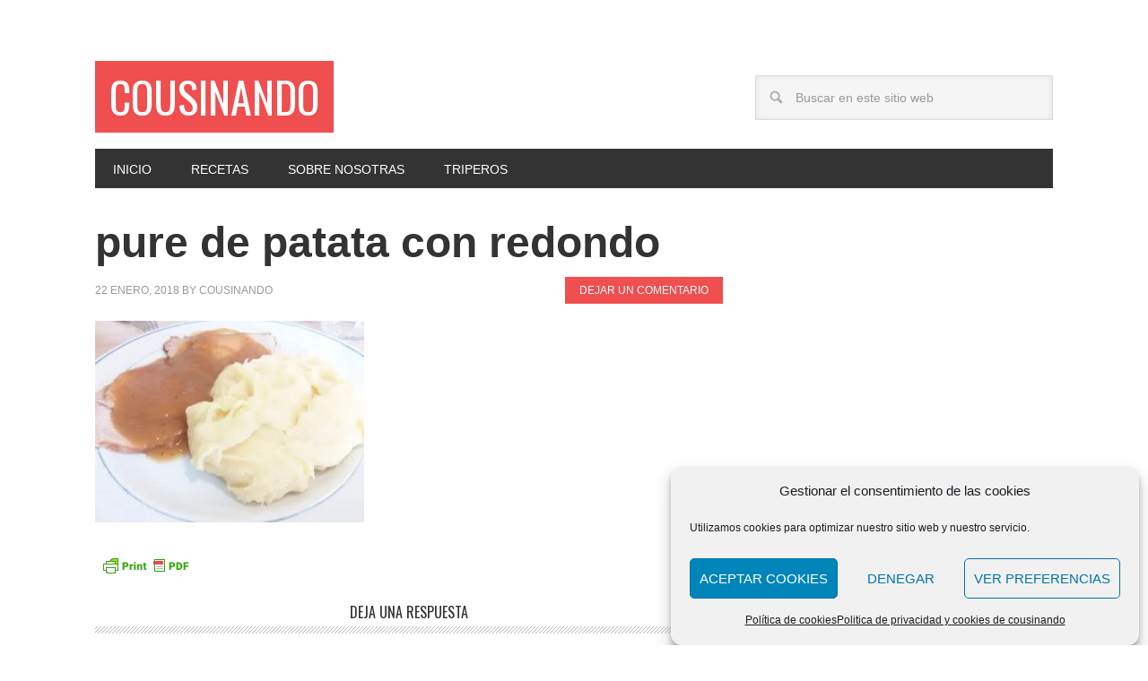

--- FILE ---
content_type: text/html; charset=UTF-8
request_url: https://www.cousinando.com/receta-del-pure-de-patatas-thermomix/pure-de-patata-con-redondo/
body_size: 15456
content:
<!DOCTYPE html>
<html lang="es">
<head >
<meta charset="UTF-8" />
<meta name="viewport" content="width=device-width, initial-scale=1" />
<meta name='robots' content='index, follow, max-image-preview:large, max-snippet:-1, max-video-preview:-1' />

	<!-- This site is optimized with the Yoast SEO plugin v26.8 - https://yoast.com/product/yoast-seo-wordpress/ -->
	<title>pure de patata con redondo | Cousinando</title>
	<link rel="canonical" href="https://www.cousinando.com/receta-del-pure-de-patatas-thermomix/pure-de-patata-con-redondo/" />
	<meta property="og:locale" content="es_ES" />
	<meta property="og:type" content="article" />
	<meta property="og:title" content="pure de patata con redondo | Cousinando" />
	<meta property="og:url" content="https://www.cousinando.com/receta-del-pure-de-patatas-thermomix/pure-de-patata-con-redondo/" />
	<meta property="og:site_name" content="Cousinando" />
	<meta property="article:publisher" content="https://www.facebook.com/Cousinando.es/" />
	<meta property="article:modified_time" content="2018-01-22T14:51:52+00:00" />
	<meta property="og:image" content="https://www.cousinando.com/receta-del-pure-de-patatas-thermomix/pure-de-patata-con-redondo" />
	<meta property="og:image:width" content="700" />
	<meta property="og:image:height" content="525" />
	<meta property="og:image:type" content="image/jpeg" />
	<meta name="twitter:card" content="summary_large_image" />
	<meta name="twitter:site" content="@cousin_ando" />
	<script type="application/ld+json" class="yoast-schema-graph">{"@context":"https://schema.org","@graph":[{"@type":"WebPage","@id":"https://www.cousinando.com/receta-del-pure-de-patatas-thermomix/pure-de-patata-con-redondo/","url":"https://www.cousinando.com/receta-del-pure-de-patatas-thermomix/pure-de-patata-con-redondo/","name":"pure de patata con redondo | Cousinando","isPartOf":{"@id":"https://www.cousinando.com/#website"},"primaryImageOfPage":{"@id":"https://www.cousinando.com/receta-del-pure-de-patatas-thermomix/pure-de-patata-con-redondo/#primaryimage"},"image":{"@id":"https://www.cousinando.com/receta-del-pure-de-patatas-thermomix/pure-de-patata-con-redondo/#primaryimage"},"thumbnailUrl":"https://www.cousinando.com/wp-content/uploads/2018/01/pure-de-patata-con-redondo.jpg","datePublished":"2018-01-22T14:51:27+00:00","dateModified":"2018-01-22T14:51:52+00:00","breadcrumb":{"@id":"https://www.cousinando.com/receta-del-pure-de-patatas-thermomix/pure-de-patata-con-redondo/#breadcrumb"},"inLanguage":"es","potentialAction":[{"@type":"ReadAction","target":["https://www.cousinando.com/receta-del-pure-de-patatas-thermomix/pure-de-patata-con-redondo/"]}]},{"@type":"ImageObject","inLanguage":"es","@id":"https://www.cousinando.com/receta-del-pure-de-patatas-thermomix/pure-de-patata-con-redondo/#primaryimage","url":"https://www.cousinando.com/wp-content/uploads/2018/01/pure-de-patata-con-redondo.jpg","contentUrl":"https://www.cousinando.com/wp-content/uploads/2018/01/pure-de-patata-con-redondo.jpg","width":700,"height":525,"caption":"pure de patatas con carne en salsa"},{"@type":"BreadcrumbList","@id":"https://www.cousinando.com/receta-del-pure-de-patatas-thermomix/pure-de-patata-con-redondo/#breadcrumb","itemListElement":[{"@type":"ListItem","position":1,"name":"Portada","item":"https://www.cousinando.com/"},{"@type":"ListItem","position":2,"name":"Receta del puré de patatas, opción común y opción thermomix","item":"https://www.cousinando.com/receta-del-pure-de-patatas-thermomix/"},{"@type":"ListItem","position":3,"name":"pure de patata con redondo"}]},{"@type":"WebSite","@id":"https://www.cousinando.com/#website","url":"https://www.cousinando.com/","name":"Cousinando","description":"Las mejores recetas de la familia","publisher":{"@id":"https://www.cousinando.com/#organization"},"potentialAction":[{"@type":"SearchAction","target":{"@type":"EntryPoint","urlTemplate":"https://www.cousinando.com/?s={search_term_string}"},"query-input":{"@type":"PropertyValueSpecification","valueRequired":true,"valueName":"search_term_string"}}],"inLanguage":"es"},{"@type":"Organization","@id":"https://www.cousinando.com/#organization","name":"Cousinando","url":"https://www.cousinando.com/","logo":{"@type":"ImageObject","inLanguage":"es","@id":"https://www.cousinando.com/#/schema/logo/image/","url":"https://www.cousinando.com/wp-content/uploads/2016/12/Cousinando_Logo.jpg","contentUrl":"https://www.cousinando.com/wp-content/uploads/2016/12/Cousinando_Logo.jpg","width":1224,"height":1224,"caption":"Cousinando"},"image":{"@id":"https://www.cousinando.com/#/schema/logo/image/"},"sameAs":["https://www.facebook.com/Cousinando.es/","https://x.com/cousin_ando","https://www.instagram.com/cousinando/"]}]}</script>
	<!-- / Yoast SEO plugin. -->


<link rel='dns-prefetch' href='//fonts.googleapis.com' />
<link rel="alternate" type="application/rss+xml" title="Cousinando &raquo; Feed" href="https://www.cousinando.com/feed/" />
<link rel="alternate" type="application/rss+xml" title="Cousinando &raquo; Feed de los comentarios" href="https://www.cousinando.com/comments/feed/" />
<link rel="alternate" type="application/rss+xml" title="Cousinando &raquo; Comentario pure de patata con redondo del feed" href="https://www.cousinando.com/receta-del-pure-de-patatas-thermomix/pure-de-patata-con-redondo/feed/" />
<link rel="alternate" title="oEmbed (JSON)" type="application/json+oembed" href="https://www.cousinando.com/wp-json/oembed/1.0/embed?url=https%3A%2F%2Fwww.cousinando.com%2Freceta-del-pure-de-patatas-thermomix%2Fpure-de-patata-con-redondo%2F" />
<link rel="alternate" title="oEmbed (XML)" type="text/xml+oembed" href="https://www.cousinando.com/wp-json/oembed/1.0/embed?url=https%3A%2F%2Fwww.cousinando.com%2Freceta-del-pure-de-patatas-thermomix%2Fpure-de-patata-con-redondo%2F&#038;format=xml" />
<style id='wp-img-auto-sizes-contain-inline-css' type='text/css'>
img:is([sizes=auto i],[sizes^="auto," i]){contain-intrinsic-size:3000px 1500px}
/*# sourceURL=wp-img-auto-sizes-contain-inline-css */
</style>
<link rel='stylesheet' id='metro-pro-theme-css' href='https://www.cousinando.com/wp-content/themes/metro-pro/style.css?ver=2.0.0' type='text/css' media='all' />
<style id='wp-emoji-styles-inline-css' type='text/css'>

	img.wp-smiley, img.emoji {
		display: inline !important;
		border: none !important;
		box-shadow: none !important;
		height: 1em !important;
		width: 1em !important;
		margin: 0 0.07em !important;
		vertical-align: -0.1em !important;
		background: none !important;
		padding: 0 !important;
	}
/*# sourceURL=wp-emoji-styles-inline-css */
</style>
<link rel='stylesheet' id='wp-block-library-css' href='https://www.cousinando.com/wp-includes/css/dist/block-library/style.min.css?ver=6.9' type='text/css' media='all' />
<style id='classic-theme-styles-inline-css' type='text/css'>
/*! This file is auto-generated */
.wp-block-button__link{color:#fff;background-color:#32373c;border-radius:9999px;box-shadow:none;text-decoration:none;padding:calc(.667em + 2px) calc(1.333em + 2px);font-size:1.125em}.wp-block-file__button{background:#32373c;color:#fff;text-decoration:none}
/*# sourceURL=/wp-includes/css/classic-themes.min.css */
</style>
<style id='global-styles-inline-css' type='text/css'>
:root{--wp--preset--aspect-ratio--square: 1;--wp--preset--aspect-ratio--4-3: 4/3;--wp--preset--aspect-ratio--3-4: 3/4;--wp--preset--aspect-ratio--3-2: 3/2;--wp--preset--aspect-ratio--2-3: 2/3;--wp--preset--aspect-ratio--16-9: 16/9;--wp--preset--aspect-ratio--9-16: 9/16;--wp--preset--color--black: #000000;--wp--preset--color--cyan-bluish-gray: #abb8c3;--wp--preset--color--white: #ffffff;--wp--preset--color--pale-pink: #f78da7;--wp--preset--color--vivid-red: #cf2e2e;--wp--preset--color--luminous-vivid-orange: #ff6900;--wp--preset--color--luminous-vivid-amber: #fcb900;--wp--preset--color--light-green-cyan: #7bdcb5;--wp--preset--color--vivid-green-cyan: #00d084;--wp--preset--color--pale-cyan-blue: #8ed1fc;--wp--preset--color--vivid-cyan-blue: #0693e3;--wp--preset--color--vivid-purple: #9b51e0;--wp--preset--gradient--vivid-cyan-blue-to-vivid-purple: linear-gradient(135deg,rgb(6,147,227) 0%,rgb(155,81,224) 100%);--wp--preset--gradient--light-green-cyan-to-vivid-green-cyan: linear-gradient(135deg,rgb(122,220,180) 0%,rgb(0,208,130) 100%);--wp--preset--gradient--luminous-vivid-amber-to-luminous-vivid-orange: linear-gradient(135deg,rgb(252,185,0) 0%,rgb(255,105,0) 100%);--wp--preset--gradient--luminous-vivid-orange-to-vivid-red: linear-gradient(135deg,rgb(255,105,0) 0%,rgb(207,46,46) 100%);--wp--preset--gradient--very-light-gray-to-cyan-bluish-gray: linear-gradient(135deg,rgb(238,238,238) 0%,rgb(169,184,195) 100%);--wp--preset--gradient--cool-to-warm-spectrum: linear-gradient(135deg,rgb(74,234,220) 0%,rgb(151,120,209) 20%,rgb(207,42,186) 40%,rgb(238,44,130) 60%,rgb(251,105,98) 80%,rgb(254,248,76) 100%);--wp--preset--gradient--blush-light-purple: linear-gradient(135deg,rgb(255,206,236) 0%,rgb(152,150,240) 100%);--wp--preset--gradient--blush-bordeaux: linear-gradient(135deg,rgb(254,205,165) 0%,rgb(254,45,45) 50%,rgb(107,0,62) 100%);--wp--preset--gradient--luminous-dusk: linear-gradient(135deg,rgb(255,203,112) 0%,rgb(199,81,192) 50%,rgb(65,88,208) 100%);--wp--preset--gradient--pale-ocean: linear-gradient(135deg,rgb(255,245,203) 0%,rgb(182,227,212) 50%,rgb(51,167,181) 100%);--wp--preset--gradient--electric-grass: linear-gradient(135deg,rgb(202,248,128) 0%,rgb(113,206,126) 100%);--wp--preset--gradient--midnight: linear-gradient(135deg,rgb(2,3,129) 0%,rgb(40,116,252) 100%);--wp--preset--font-size--small: 13px;--wp--preset--font-size--medium: 20px;--wp--preset--font-size--large: 36px;--wp--preset--font-size--x-large: 42px;--wp--preset--spacing--20: 0.44rem;--wp--preset--spacing--30: 0.67rem;--wp--preset--spacing--40: 1rem;--wp--preset--spacing--50: 1.5rem;--wp--preset--spacing--60: 2.25rem;--wp--preset--spacing--70: 3.38rem;--wp--preset--spacing--80: 5.06rem;--wp--preset--shadow--natural: 6px 6px 9px rgba(0, 0, 0, 0.2);--wp--preset--shadow--deep: 12px 12px 50px rgba(0, 0, 0, 0.4);--wp--preset--shadow--sharp: 6px 6px 0px rgba(0, 0, 0, 0.2);--wp--preset--shadow--outlined: 6px 6px 0px -3px rgb(255, 255, 255), 6px 6px rgb(0, 0, 0);--wp--preset--shadow--crisp: 6px 6px 0px rgb(0, 0, 0);}:where(.is-layout-flex){gap: 0.5em;}:where(.is-layout-grid){gap: 0.5em;}body .is-layout-flex{display: flex;}.is-layout-flex{flex-wrap: wrap;align-items: center;}.is-layout-flex > :is(*, div){margin: 0;}body .is-layout-grid{display: grid;}.is-layout-grid > :is(*, div){margin: 0;}:where(.wp-block-columns.is-layout-flex){gap: 2em;}:where(.wp-block-columns.is-layout-grid){gap: 2em;}:where(.wp-block-post-template.is-layout-flex){gap: 1.25em;}:where(.wp-block-post-template.is-layout-grid){gap: 1.25em;}.has-black-color{color: var(--wp--preset--color--black) !important;}.has-cyan-bluish-gray-color{color: var(--wp--preset--color--cyan-bluish-gray) !important;}.has-white-color{color: var(--wp--preset--color--white) !important;}.has-pale-pink-color{color: var(--wp--preset--color--pale-pink) !important;}.has-vivid-red-color{color: var(--wp--preset--color--vivid-red) !important;}.has-luminous-vivid-orange-color{color: var(--wp--preset--color--luminous-vivid-orange) !important;}.has-luminous-vivid-amber-color{color: var(--wp--preset--color--luminous-vivid-amber) !important;}.has-light-green-cyan-color{color: var(--wp--preset--color--light-green-cyan) !important;}.has-vivid-green-cyan-color{color: var(--wp--preset--color--vivid-green-cyan) !important;}.has-pale-cyan-blue-color{color: var(--wp--preset--color--pale-cyan-blue) !important;}.has-vivid-cyan-blue-color{color: var(--wp--preset--color--vivid-cyan-blue) !important;}.has-vivid-purple-color{color: var(--wp--preset--color--vivid-purple) !important;}.has-black-background-color{background-color: var(--wp--preset--color--black) !important;}.has-cyan-bluish-gray-background-color{background-color: var(--wp--preset--color--cyan-bluish-gray) !important;}.has-white-background-color{background-color: var(--wp--preset--color--white) !important;}.has-pale-pink-background-color{background-color: var(--wp--preset--color--pale-pink) !important;}.has-vivid-red-background-color{background-color: var(--wp--preset--color--vivid-red) !important;}.has-luminous-vivid-orange-background-color{background-color: var(--wp--preset--color--luminous-vivid-orange) !important;}.has-luminous-vivid-amber-background-color{background-color: var(--wp--preset--color--luminous-vivid-amber) !important;}.has-light-green-cyan-background-color{background-color: var(--wp--preset--color--light-green-cyan) !important;}.has-vivid-green-cyan-background-color{background-color: var(--wp--preset--color--vivid-green-cyan) !important;}.has-pale-cyan-blue-background-color{background-color: var(--wp--preset--color--pale-cyan-blue) !important;}.has-vivid-cyan-blue-background-color{background-color: var(--wp--preset--color--vivid-cyan-blue) !important;}.has-vivid-purple-background-color{background-color: var(--wp--preset--color--vivid-purple) !important;}.has-black-border-color{border-color: var(--wp--preset--color--black) !important;}.has-cyan-bluish-gray-border-color{border-color: var(--wp--preset--color--cyan-bluish-gray) !important;}.has-white-border-color{border-color: var(--wp--preset--color--white) !important;}.has-pale-pink-border-color{border-color: var(--wp--preset--color--pale-pink) !important;}.has-vivid-red-border-color{border-color: var(--wp--preset--color--vivid-red) !important;}.has-luminous-vivid-orange-border-color{border-color: var(--wp--preset--color--luminous-vivid-orange) !important;}.has-luminous-vivid-amber-border-color{border-color: var(--wp--preset--color--luminous-vivid-amber) !important;}.has-light-green-cyan-border-color{border-color: var(--wp--preset--color--light-green-cyan) !important;}.has-vivid-green-cyan-border-color{border-color: var(--wp--preset--color--vivid-green-cyan) !important;}.has-pale-cyan-blue-border-color{border-color: var(--wp--preset--color--pale-cyan-blue) !important;}.has-vivid-cyan-blue-border-color{border-color: var(--wp--preset--color--vivid-cyan-blue) !important;}.has-vivid-purple-border-color{border-color: var(--wp--preset--color--vivid-purple) !important;}.has-vivid-cyan-blue-to-vivid-purple-gradient-background{background: var(--wp--preset--gradient--vivid-cyan-blue-to-vivid-purple) !important;}.has-light-green-cyan-to-vivid-green-cyan-gradient-background{background: var(--wp--preset--gradient--light-green-cyan-to-vivid-green-cyan) !important;}.has-luminous-vivid-amber-to-luminous-vivid-orange-gradient-background{background: var(--wp--preset--gradient--luminous-vivid-amber-to-luminous-vivid-orange) !important;}.has-luminous-vivid-orange-to-vivid-red-gradient-background{background: var(--wp--preset--gradient--luminous-vivid-orange-to-vivid-red) !important;}.has-very-light-gray-to-cyan-bluish-gray-gradient-background{background: var(--wp--preset--gradient--very-light-gray-to-cyan-bluish-gray) !important;}.has-cool-to-warm-spectrum-gradient-background{background: var(--wp--preset--gradient--cool-to-warm-spectrum) !important;}.has-blush-light-purple-gradient-background{background: var(--wp--preset--gradient--blush-light-purple) !important;}.has-blush-bordeaux-gradient-background{background: var(--wp--preset--gradient--blush-bordeaux) !important;}.has-luminous-dusk-gradient-background{background: var(--wp--preset--gradient--luminous-dusk) !important;}.has-pale-ocean-gradient-background{background: var(--wp--preset--gradient--pale-ocean) !important;}.has-electric-grass-gradient-background{background: var(--wp--preset--gradient--electric-grass) !important;}.has-midnight-gradient-background{background: var(--wp--preset--gradient--midnight) !important;}.has-small-font-size{font-size: var(--wp--preset--font-size--small) !important;}.has-medium-font-size{font-size: var(--wp--preset--font-size--medium) !important;}.has-large-font-size{font-size: var(--wp--preset--font-size--large) !important;}.has-x-large-font-size{font-size: var(--wp--preset--font-size--x-large) !important;}
:where(.wp-block-post-template.is-layout-flex){gap: 1.25em;}:where(.wp-block-post-template.is-layout-grid){gap: 1.25em;}
:where(.wp-block-term-template.is-layout-flex){gap: 1.25em;}:where(.wp-block-term-template.is-layout-grid){gap: 1.25em;}
:where(.wp-block-columns.is-layout-flex){gap: 2em;}:where(.wp-block-columns.is-layout-grid){gap: 2em;}
:root :where(.wp-block-pullquote){font-size: 1.5em;line-height: 1.6;}
/*# sourceURL=global-styles-inline-css */
</style>
<link rel='stylesheet' id='digg-digg-css' href='https://www.cousinando.com/wp-content/plugins/digg-digg/css/diggdigg-style.css?ver=5.3.6' type='text/css' media='screen' />
<link rel='stylesheet' id='SFSImainCss-css' href='https://www.cousinando.com/wp-content/plugins/ultimate-social-media-icons/css/sfsi-style.css?ver=2.9.6' type='text/css' media='all' />
<link rel='stylesheet' id='cmplz-general-css' href='https://www.cousinando.com/wp-content/plugins/complianz-gdpr/assets/css/cookieblocker.min.css?ver=1769003444' type='text/css' media='all' />
<link rel='stylesheet' id='google-font-css' href='//fonts.googleapis.com/css?family=Oswald%3A400&#038;ver=2.0.0' type='text/css' media='all' />
<script type="text/javascript" src="https://www.cousinando.com/wp-includes/js/jquery/jquery.min.js?ver=3.7.1" id="jquery-core-js"></script>
<script type="text/javascript" src="https://www.cousinando.com/wp-includes/js/jquery/jquery-migrate.min.js?ver=3.4.1" id="jquery-migrate-js"></script>
<link rel="https://api.w.org/" href="https://www.cousinando.com/wp-json/" /><link rel="alternate" title="JSON" type="application/json" href="https://www.cousinando.com/wp-json/wp/v2/media/970" /><link rel="EditURI" type="application/rsd+xml" title="RSD" href="https://www.cousinando.com/xmlrpc.php?rsd" />
<meta name="generator" content="WordPress 6.9" />
<link rel='shortlink' href='https://www.cousinando.com/?p=970' />
        <style type="text/css" id="pf-main-css">
            
				@media screen {
					.printfriendly {
						z-index: 1000; position: relative
					}
					.printfriendly a, .printfriendly a:link, .printfriendly a:visited, .printfriendly a:hover, .printfriendly a:active {
						font-weight: 600;
						cursor: pointer;
						text-decoration: none;
						border: none;
						-webkit-box-shadow: none;
						-moz-box-shadow: none;
						box-shadow: none;
						outline:none;
						font-size: 14px !important;
						color: #001d9e !important;
					}
					.printfriendly.pf-alignleft {
						float: left;
					}
					.printfriendly.pf-alignright {
						float: right;
					}
					.printfriendly.pf-aligncenter {
						justify-content: center;
						display: flex; align-items: center;
					}
				}

				.pf-button-img {
					border: none;
					-webkit-box-shadow: none;
					-moz-box-shadow: none;
					box-shadow: none;
					padding: 0;
					margin: 0;
					display: inline;
					vertical-align: middle;
				}

				img.pf-button-img + .pf-button-text {
					margin-left: 6px;
				}

				@media print {
					.printfriendly {
						display: none;
					}
				}
				        </style>

            
        <style type="text/css" id="pf-excerpt-styles">
          .pf-button.pf-button-excerpt {
              display: none;
           }
        </style>

            <meta name="follow.[base64]" content="cnY7k16LgEDKH3YHXGYS"/>			<style>.cmplz-hidden {
					display: none !important;
				}</style><link rel="pingback" href="https://www.cousinando.com/xmlrpc.php" />
<script async src="https://pagead2.googlesyndication.com/pagead/js/adsbygoogle.js?client=ca-pub-5218024010496246"
     crossorigin="anonymous"></script><meta name="generator" content="Elementor 3.34.4; features: additional_custom_breakpoints; settings: css_print_method-external, google_font-enabled, font_display-auto">
			<style>
				.e-con.e-parent:nth-of-type(n+4):not(.e-lazyloaded):not(.e-no-lazyload),
				.e-con.e-parent:nth-of-type(n+4):not(.e-lazyloaded):not(.e-no-lazyload) * {
					background-image: none !important;
				}
				@media screen and (max-height: 1024px) {
					.e-con.e-parent:nth-of-type(n+3):not(.e-lazyloaded):not(.e-no-lazyload),
					.e-con.e-parent:nth-of-type(n+3):not(.e-lazyloaded):not(.e-no-lazyload) * {
						background-image: none !important;
					}
				}
				@media screen and (max-height: 640px) {
					.e-con.e-parent:nth-of-type(n+2):not(.e-lazyloaded):not(.e-no-lazyload),
					.e-con.e-parent:nth-of-type(n+2):not(.e-lazyloaded):not(.e-no-lazyload) * {
						background-image: none !important;
					}
				}
			</style>
			<link rel="icon" href="https://www.cousinando.com/wp-content/uploads/2017/11/cropped-CousinandoLogopestaña-32x32.jpg" sizes="32x32" />
<link rel="icon" href="https://www.cousinando.com/wp-content/uploads/2017/11/cropped-CousinandoLogopestaña-192x192.jpg" sizes="192x192" />
<link rel="apple-touch-icon" href="https://www.cousinando.com/wp-content/uploads/2017/11/cropped-CousinandoLogopestaña-180x180.jpg" />
<meta name="msapplication-TileImage" content="https://www.cousinando.com/wp-content/uploads/2017/11/cropped-CousinandoLogopestaña-270x270.jpg" />
</head>
<body data-cmplz=1 class="attachment wp-singular attachment-template-default single single-attachment postid-970 attachmentid-970 attachment-jpeg wp-theme-genesis wp-child-theme-metro-pro sfsi_actvite_theme_flat content-sidebar genesis-breadcrumbs-hidden genesis-footer-widgets-hidden metro-pro-red elementor-default elementor-kit-3884"><div class="site-container"><header class="site-header"><div class="wrap"><div class="title-area"><p class="site-title"><a href="https://www.cousinando.com/">Cousinando</a></p></div><div class="widget-area header-widget-area"><section id="search-6" class="widget widget_search"><div class="widget-wrap"><form class="search-form" method="get" action="https://www.cousinando.com/" role="search"><input class="search-form-input" type="search" name="s" id="searchform-1" placeholder="Buscar en este sitio web"><input class="search-form-submit" type="submit" value="Buscar"><meta content="https://www.cousinando.com/?s={s}"></form></div></section>
</div></div></header><nav class="nav-primary" aria-label="Principal"><div class="wrap"><ul id="menu-menu-principal" class="menu genesis-nav-menu menu-primary"><li id="menu-item-8" class="menu-item menu-item-type-custom menu-item-object-custom menu-item-home menu-item-8"><a href="http://www.cousinando.com/"><span >Inicio</span></a></li>
<li id="menu-item-1341" class="menu-item menu-item-type-custom menu-item-object-custom menu-item-has-children menu-item-1341"><a href="https://www.cousinando.com/recetas/"><span >RECETAS</span></a>
<ul class="sub-menu">
	<li id="menu-item-864" class="menu-item menu-item-type-taxonomy menu-item-object-category menu-item-864"><a href="https://www.cousinando.com/category/aperitivos-y-tapas/"><span >Aperitivos y tapas</span></a></li>
	<li id="menu-item-867" class="menu-item menu-item-type-taxonomy menu-item-object-category menu-item-867"><a href="https://www.cousinando.com/category/arroces-y-pastas/"><span >Arroces y pastas</span></a></li>
	<li id="menu-item-1190" class="menu-item menu-item-type-taxonomy menu-item-object-category menu-item-1190"><a href="https://www.cousinando.com/category/bebidas-cocktails/"><span >Bebidas y Cocktails</span></a></li>
	<li id="menu-item-869" class="menu-item menu-item-type-taxonomy menu-item-object-category menu-item-869"><a href="https://www.cousinando.com/category/carnes-y-aves/"><span >Carnes y Aves</span></a></li>
	<li id="menu-item-1069" class="menu-item menu-item-type-taxonomy menu-item-object-category menu-item-1069"><a href="https://www.cousinando.com/category/con-cuchara/"><span >Con cuchara</span></a></li>
	<li id="menu-item-870" class="menu-item menu-item-type-taxonomy menu-item-object-category menu-item-870"><a href="https://www.cousinando.com/category/cremas-y-sopas/"><span >Cremas y sopas</span></a></li>
	<li id="menu-item-2468" class="menu-item menu-item-type-taxonomy menu-item-object-category menu-item-2468"><a href="https://www.cousinando.com/category/desayunos/"><span >Desayunos</span></a></li>
	<li id="menu-item-863" class="menu-item menu-item-type-taxonomy menu-item-object-category menu-item-863"><a href="https://www.cousinando.com/category/dulces-y-postres/"><span >Dulces y postres</span></a></li>
	<li id="menu-item-868" class="menu-item menu-item-type-taxonomy menu-item-object-category menu-item-868"><a href="https://www.cousinando.com/category/ensaladas/"><span >Ensaladas</span></a></li>
	<li id="menu-item-1831" class="menu-item menu-item-type-taxonomy menu-item-object-category menu-item-1831"><a href="https://www.cousinando.com/category/guarnicion/"><span >Guarnición</span></a></li>
	<li id="menu-item-871" class="menu-item menu-item-type-taxonomy menu-item-object-category menu-item-871"><a href="https://www.cousinando.com/category/masas-y-pan/"><span >Masas y pan</span></a></li>
	<li id="menu-item-865" class="menu-item menu-item-type-taxonomy menu-item-object-category menu-item-865"><a href="https://www.cousinando.com/category/pescados-y-mariscos/"><span >Pescados y Mariscos</span></a></li>
	<li id="menu-item-1832" class="menu-item menu-item-type-taxonomy menu-item-object-category menu-item-1832"><a href="https://www.cousinando.com/category/salsas/"><span >Salsas</span></a></li>
	<li id="menu-item-872" class="menu-item menu-item-type-taxonomy menu-item-object-category menu-item-872"><a href="https://www.cousinando.com/category/va-de-huevos/"><span >Va de huevos</span></a></li>
	<li id="menu-item-866" class="menu-item menu-item-type-taxonomy menu-item-object-category menu-item-866"><a href="https://www.cousinando.com/category/recetas/verduras/"><span >Verduras y hortalizas</span></a></li>
</ul>
</li>
<li id="menu-item-126" class="menu-item menu-item-type-post_type menu-item-object-page menu-item-126"><a href="https://www.cousinando.com/sobre-nosotras/"><span >Sobre nosotras</span></a></li>
<li id="menu-item-2679" class="menu-item menu-item-type-post_type menu-item-object-page menu-item-has-children menu-item-2679"><a href="https://www.cousinando.com/triperos/"><span >Triperos</span></a>
<ul class="sub-menu">
	<li id="menu-item-6584" class="menu-item menu-item-type-taxonomy menu-item-object-post_tag menu-item-has-children menu-item-6584"><a href="https://www.cousinando.com/tag/barcelona/"><span >Barcelona</span></a>
	<ul class="sub-menu">
		<li id="menu-item-6585" class="menu-item menu-item-type-custom menu-item-object-custom menu-item-6585"><a href="https://www.cousinando.com/triperos/filete-ruso/"><span >Filete Ruso</span></a></li>
	</ul>
</li>
	<li id="menu-item-2681" class="menu-item menu-item-type-taxonomy menu-item-object-post_tag menu-item-has-children menu-item-2681"><a href="https://www.cousinando.com/tag/calafell/"><span >Calafell</span></a>
	<ul class="sub-menu">
		<li id="menu-item-2881" class="menu-item menu-item-type-custom menu-item-object-custom menu-item-2881"><a href="https://www.cousinando.com/triperos/ristorante-marino-en-calafell-playa/"><span >MARINO</span></a></li>
		<li id="menu-item-2882" class="menu-item menu-item-type-custom menu-item-object-custom menu-item-2882"><a href="https://www.cousinando.com/triperos/el-romesco-en-calafell-playa/"><span >Romesco</span></a></li>
	</ul>
</li>
	<li id="menu-item-2682" class="menu-item menu-item-type-taxonomy menu-item-object-post_tag menu-item-has-children menu-item-2682"><a href="https://www.cousinando.com/tag/madrid/"><span >Madrid</span></a>
	<ul class="sub-menu">
		<li id="menu-item-6849" class="menu-item menu-item-type-post_type menu-item-object-page menu-item-6849"><a href="https://www.cousinando.com/triperos/bodega-la-ardosa/"><span >Bodega La Ardosa</span></a></li>
		<li id="menu-item-5604" class="menu-item menu-item-type-post_type menu-item-object-page menu-item-5604"><a href="https://www.cousinando.com/triperos/carlos-tartiere-restaurante-asturiano-en-madrid/"><span >Carlos Tartiere</span></a></li>
		<li id="menu-item-2883" class="menu-item menu-item-type-custom menu-item-object-custom menu-item-2883"><a href="https://www.cousinando.com/triperos/don-giovanni/"><span >Don Giovanni</span></a></li>
		<li id="menu-item-5545" class="menu-item menu-item-type-custom menu-item-object-custom menu-item-5545"><a href="https://www.cousinando.com/triperos/el-rincon-de-jaen-ii/"><span >El Rincón de Jaén</span></a></li>
		<li id="menu-item-5546" class="menu-item menu-item-type-custom menu-item-object-custom menu-item-5546"><a href="https://www.cousinando.com/triperos/jurucha-una-autentica-taberna-madrilena/"><span >Jurucha</span></a></li>
	</ul>
</li>
	<li id="menu-item-2877" class="menu-item menu-item-type-taxonomy menu-item-object-post_tag menu-item-has-children menu-item-2877"><a href="https://www.cousinando.com/tag/malaga/"><span >Málaga</span></a>
	<ul class="sub-menu">
		<li id="menu-item-3186" class="menu-item menu-item-type-custom menu-item-object-custom menu-item-3186"><a href="https://www.cousinando.com/triperos/bodega-bar-el-pimpi/"><span >El Pimpi</span></a></li>
		<li id="menu-item-2884" class="menu-item menu-item-type-custom menu-item-object-custom menu-item-2884"><a href="https://www.cousinando.com/triperos/restaurante-miguelito-el-carinoso/"><span >Miguelito el cariñoso</span></a></li>
		<li id="menu-item-2885" class="menu-item menu-item-type-custom menu-item-object-custom menu-item-2885"><a href="https://www.cousinando.com/triperos/el-merendero-de-antonio-martin/"><span >Merendero de Antonio Martín</span></a></li>
	</ul>
</li>
	<li id="menu-item-2683" class="menu-item menu-item-type-taxonomy menu-item-object-post_tag menu-item-has-children menu-item-2683"><a href="https://www.cousinando.com/tag/vigo/"><span >Vigo</span></a>
	<ul class="sub-menu">
		<li id="menu-item-2886" class="menu-item menu-item-type-custom menu-item-object-custom menu-item-2886"><a href="https://www.cousinando.com/triperos/restaurante-as-cangas/"><span >As Cangas</span></a></li>
	</ul>
</li>
</ul>
</li>
</ul></div></nav><div class="site-inner"><div class="content-sidebar-wrap"><main class="content"><article class="post-970 attachment type-attachment status-inherit entry" aria-label="pure de patata con redondo"><header class="entry-header"><h1 class="entry-title">pure de patata con redondo</h1>
<p class="entry-meta"><time class="entry-time">22 enero, 2018</time> by <span class="entry-author"><a href="https://www.cousinando.com/author/cousinando/" class="entry-author-link" rel="author"><span class="entry-author-name">Cousinando</span></a></span> <span class="entry-comments-link"><a href="https://www.cousinando.com/receta-del-pure-de-patatas-thermomix/pure-de-patata-con-redondo/#respond">Dejar un comentario</a></span> </p></header><div class="entry-content"><div class="pf-content"><p class="attachment"><a href='https://www.cousinando.com/wp-content/uploads/2018/01/pure-de-patata-con-redondo.jpg'><img fetchpriority="high" decoding="async" width="300" height="225" src="https://www.cousinando.com/wp-content/uploads/2018/01/pure-de-patata-con-redondo-300x225.jpg" class="attachment-medium size-medium" alt="pure de patatas con carne en salsa" srcset="https://www.cousinando.com/wp-content/uploads/2018/01/pure-de-patata-con-redondo-300x225.jpg 300w, https://www.cousinando.com/wp-content/uploads/2018/01/pure-de-patata-con-redondo.jpg 700w" sizes="(max-width: 300px) 100vw, 300px" /></a></p>
<div class="printfriendly pf-button pf-button-content pf-alignleft">
                    <a href="#" rel="nofollow" onclick="window.print(); return false;" title="Printer Friendly, PDF & Email">
                    <img decoding="async" class="pf-button-img" src="https://cdn.printfriendly.com/buttons/printfriendly-pdf-button-nobg.png" alt="Print Friendly, PDF & Email" style="width: 112px;height: 24px;"  />
                    </a>
                </div></div></div><footer class="entry-footer"></footer></article>	<div id="respond" class="comment-respond">
		<h3 id="reply-title" class="comment-reply-title">Deja una respuesta <small><a rel="nofollow" id="cancel-comment-reply-link" href="/receta-del-pure-de-patatas-thermomix/pure-de-patata-con-redondo/#respond" style="display:none;">Cancelar la respuesta</a></small></h3><form action="https://www.cousinando.com/wp-comments-post.php" method="post" id="commentform" class="comment-form"><p class="comment-notes"><span id="email-notes">Tu dirección de correo electrónico no será publicada.</span> <span class="required-field-message">Los campos obligatorios están marcados con <span class="required">*</span></span></p><p class="comment-form-comment"><label for="comment">Comentario <span class="required">*</span></label> <textarea id="comment" name="comment" cols="45" rows="8" maxlength="65525" required></textarea></p><p class="comment-form-author"><label for="author">Nombre <span class="required">*</span></label> <input id="author" name="author" type="text" value="" size="30" maxlength="245" autocomplete="name" required /></p>
<p class="comment-form-email"><label for="email">Correo electrónico <span class="required">*</span></label> <input id="email" name="email" type="email" value="" size="30" maxlength="100" aria-describedby="email-notes" autocomplete="email" required /></p>
<p class="comment-form-url"><label for="url">Web</label> <input id="url" name="url" type="url" value="" size="30" maxlength="200" autocomplete="url" /></p>
<p class="form-submit"><input name="submit" type="submit" id="submit" class="submit" value="Publicar el comentario" /> <input type='hidden' name='comment_post_ID' value='970' id='comment_post_ID' />
<input type='hidden' name='comment_parent' id='comment_parent' value='0' />
</p><p style="display: none;"><input type="hidden" id="akismet_comment_nonce" name="akismet_comment_nonce" value="c9fc72a36e" /></p><p style="display: none !important;" class="akismet-fields-container" data-prefix="ak_"><label>&#916;<textarea name="ak_hp_textarea" cols="45" rows="8" maxlength="100"></textarea></label><input type="hidden" id="ak_js_1" name="ak_js" value="126"/><script>document.getElementById( "ak_js_1" ).setAttribute( "value", ( new Date() ).getTime() );</script></p></form>	</div><!-- #respond -->
	</main><aside class="sidebar sidebar-primary widget-area" role="complementary" aria-label="Barra lateral primaria"><section id="custom_html-7" class="widget_text widget widget_custom_html"><div class="widget_text widget-wrap"><div class="textwidget custom-html-widget"><script async src="//pagead2.googlesyndication.com/pagead/js/adsbygoogle.js"></script>
<!-- Estreno caliu -->
<ins class="adsbygoogle"
     style="display:block"
     data-ad-client="ca-pub-5218024010496246"
     data-ad-slot="9522630095"
     data-ad-format="auto"
     data-full-width-responsive="true"></ins>
<script>
(adsbygoogle = window.adsbygoogle || []).push({});
</script></div></div></section>
<section id="media_image-3" class="widget widget_media_image"><div class="widget-wrap"><a href="https://www.cousinando.com"><img width="300" height="80" src="https://www.cousinando.com/wp-content/uploads/Cousinando_Logo-300x80.jpg" class="image wp-image-1590  attachment-full size-full" alt="Logotipo de cousinando" style="max-width: 100%; height: auto;" title="Logo Cousinando" decoding="async" /></a></div></section>
<section id="media_image-4" class="widget widget_media_image"><div class="widget-wrap"><a href="https://i.mtr.cool/AOMNXT"><img width="300" height="250" src="https://www.cousinando.com/wp-content/uploads/300x250-azul.jpg" class="image wp-image-6707  attachment-full size-full" alt="Tu navaja suiza del social media" style="max-width: 100%; height: auto;" decoding="async" /></a></div></section>
<section id="custom_html-9" class="widget_text widget widget_custom_html"><div class="widget_text widget-wrap"><div class="textwidget custom-html-widget"><script async src="//pagead2.googlesyndication.com/pagead/js/adsbygoogle.js"></script>
<!-- Estreno caliu -->
<ins class="adsbygoogle"
     style="display:block"
     data-ad-client="ca-pub-5218024010496246"
     data-ad-slot="9522630095"
     data-ad-format="auto"
     data-full-width-responsive="true"></ins>
<script>
(adsbygoogle = window.adsbygoogle || []).push({});
</script></div></div></section>

		<section id="recent-posts-4" class="widget widget_recent_entries"><div class="widget-wrap">
		<h4 class="widget-title widgettitle">Entradas recientes</h4>

		<ul>
											<li>
					<a href="https://www.cousinando.com/acelgas-rehogadas-receta-saludable-tradicional/">Acelgas rehogadas una receta saludable y tradicional</a>
									</li>
											<li>
					<a href="https://www.cousinando.com/turron-de-praline-al-cafe-con-thermomix/">Turrón de praliné al café con Thermomix</a>
									</li>
											<li>
					<a href="https://www.cousinando.com/foie-micuit-casero-una-receta-de-lujo/">Foie micuit casero, una receta de lujo</a>
									</li>
											<li>
					<a href="https://www.cousinando.com/bacalao-con-patatas-y-cebolla-en-freidora-de-aire/">Bacalao con patatas y cebolla en freidora de aire</a>
									</li>
											<li>
					<a href="https://www.cousinando.com/verduras-de-temporada-al-horno/">Verduras de temporada al horno</a>
									</li>
					</ul>

		</div></section>
<section id="custom_html-8" class="widget_text widget widget_custom_html"><div class="widget_text widget-wrap"><div class="textwidget custom-html-widget"><script async src="//pagead2.googlesyndication.com/pagead/js/adsbygoogle.js"></script>
<!-- Estreno caliu -->
<ins class="adsbygoogle"
     style="display:block"
     data-ad-client="ca-pub-5218024010496246"
     data-ad-slot="9522630095"
     data-ad-format="auto"
     data-full-width-responsive="true"></ins>
<script>
(adsbygoogle = window.adsbygoogle || []).push({});
</script></div></div></section>
<section id="featured-post-2" class="widget featured-content featuredpost"><div class="widget-wrap"><h4 class="widget-title widgettitle">Publicaciones destacadas</h4>
<article class="post-215 post type-post status-publish format-standard has-post-thumbnail category-pescados-y-mariscos entry" aria-label="Calamares en su tinta"><a href="https://www.cousinando.com/calamares-en-su-tinta/" class="alignright" aria-hidden="true" tabindex="-1"><img width="150" height="150" src="https://www.cousinando.com/wp-content/uploads/2017/01/calamares-en-su-tinta-con-a-150x150.jpg" class="entry-image attachment-post" alt="Calamares en su tinta con arroz" decoding="async" /></a><header class="entry-header"><h2 class="entry-title"><a href="https://www.cousinando.com/calamares-en-su-tinta/">Calamares en su tinta</a></h2></header></article><article class="post-3859 post type-post status-publish format-standard has-post-thumbnail category-bebidas-cocktails category-desayunos tag-thermomix entry" aria-label="Zumo multivitamínico con Thermomix"><a href="https://www.cousinando.com/zumo-multivitaminico-con-thermomix/" class="alignright" aria-hidden="true" tabindex="-1"><img width="150" height="150" src="https://www.cousinando.com/wp-content/uploads/zumo-multivitaminas-150x150.jpg" class="entry-image attachment-post" alt="" decoding="async" /></a><header class="entry-header"><h2 class="entry-title"><a href="https://www.cousinando.com/zumo-multivitaminico-con-thermomix/">Zumo multivitamínico con Thermomix</a></h2></header></article><article class="post-3321 post type-post status-publish format-standard has-post-thumbnail category-carnes-y-aves category-cremas-y-sopas category-verduras tag-thermomix entry" aria-label="Menú completo: Crema de verduras y rollito relleno"><a href="https://www.cousinando.com/menu-completo-crema-de-verdura-rollito-relleno/" class="alignright" aria-hidden="true" tabindex="-1"><img width="150" height="150" src="https://www.cousinando.com/wp-content/uploads/rollito-de-pollo-relleno-y-verduras-150x150.jpg" class="entry-image attachment-post" alt="rollitos rellenos de pollo bacon jamon y queso con verduras y salsa suprema" decoding="async" /></a><header class="entry-header"><h2 class="entry-title"><a href="https://www.cousinando.com/menu-completo-crema-de-verdura-rollito-relleno/">Menú completo: Crema de verduras y rollito relleno</a></h2></header></article></div></section>
<section id="categories-4" class="widget widget_categories"><div class="widget-wrap"><h4 class="widget-title widgettitle">Categorías</h4>

			<ul>
					<li class="cat-item cat-item-4"><a href="https://www.cousinando.com/category/aperitivos-y-tapas/">Aperitivos y tapas</a> (26)
</li>
	<li class="cat-item cat-item-5"><a href="https://www.cousinando.com/category/arroces-y-pastas/">Arroces y pastas</a> (19)
</li>
	<li class="cat-item cat-item-16"><a href="https://www.cousinando.com/category/bebidas-cocktails/">Bebidas y Cocktails</a> (5)
</li>
	<li class="cat-item cat-item-6"><a href="https://www.cousinando.com/category/carnes-y-aves/">Carnes y Aves</a> (24)
</li>
	<li class="cat-item cat-item-15"><a href="https://www.cousinando.com/category/con-cuchara/">Con cuchara</a> (6)
</li>
	<li class="cat-item cat-item-7"><a href="https://www.cousinando.com/category/cremas-y-sopas/">Cremas y sopas</a> (10)
</li>
	<li class="cat-item cat-item-39"><a href="https://www.cousinando.com/category/desayunos/">Desayunos</a> (18)
</li>
	<li class="cat-item cat-item-3"><a href="https://www.cousinando.com/category/dulces-y-postres/">Dulces y postres</a> (65)
</li>
	<li class="cat-item cat-item-8"><a href="https://www.cousinando.com/category/ensaladas/">Ensaladas</a> (14)
</li>
	<li class="cat-item cat-item-45"><a href="https://www.cousinando.com/category/fechas-senaladas/">Fechas señaladas</a> (5)
</li>
	<li class="cat-item cat-item-32"><a href="https://www.cousinando.com/category/guarnicion/">Guarnición</a> (6)
</li>
	<li class="cat-item cat-item-9"><a href="https://www.cousinando.com/category/masas-y-pan/">Masas y pan</a> (21)
</li>
	<li class="cat-item cat-item-10"><a href="https://www.cousinando.com/category/pescados-y-mariscos/">Pescados y Mariscos</a> (28)
</li>
	<li class="cat-item cat-item-13"><a href="https://www.cousinando.com/category/recetas/">Recetas</a> (1)
</li>
	<li class="cat-item cat-item-38"><a href="https://www.cousinando.com/category/restaurante/">Restaurante</a> (13)
</li>
	<li class="cat-item cat-item-14"><a href="https://www.cousinando.com/category/retos/">Retos</a> (2)
</li>
	<li class="cat-item cat-item-29"><a href="https://www.cousinando.com/category/salsas/">Salsas</a> (5)
</li>
	<li class="cat-item cat-item-33"><a href="https://www.cousinando.com/category/triperos/">Triperos</a> (14)
</li>
	<li class="cat-item cat-item-11"><a href="https://www.cousinando.com/category/va-de-huevos/">Va de huevos</a> (9)
</li>
	<li class="cat-item cat-item-12"><a href="https://www.cousinando.com/category/recetas/verduras/">Verduras y hortalizas</a> (39)
</li>
			</ul>

			</div></section>
</aside></div></div></div><footer class="site-footer"><div class="wrap"><p>Cousinando 2026</p></div></footer><script type="speculationrules">
{"prefetch":[{"source":"document","where":{"and":[{"href_matches":"/*"},{"not":{"href_matches":["/wp-*.php","/wp-admin/*","/wp-content/uploads/*","/wp-content/*","/wp-content/plugins/*","/wp-content/themes/metro-pro/*","/wp-content/themes/genesis/*","/*\\?(.+)"]}},{"not":{"selector_matches":"a[rel~=\"nofollow\"]"}},{"not":{"selector_matches":".no-prefetch, .no-prefetch a"}}]},"eagerness":"conservative"}]}
</script>
<script>function loadScript(a){var b=document.getElementsByTagName("head")[0],c=document.createElement("script");c.type="text/javascript",c.src="https://tracker.metricool.com/app/resources/be.js",c.onreadystatechange=a,c.onload=a,b.appendChild(c)}loadScript(function(){beTracker.t({hash:'6001c98b20b1d502fe2e07e632a6b73f'})})</script>                <!--facebook like and share js -->
                <div id="fb-root"></div>
                <script type="text/plain" data-service="facebook" data-category="marketing">
                    (function(d, s, id) {
                        var js, fjs = d.getElementsByTagName(s)[0];
                        if (d.getElementById(id)) return;
                        js = d.createElement(s);
                        js.id = id;
                        js.src = "https://connect.facebook.net/en_US/sdk.js#xfbml=1&version=v3.2";
                        fjs.parentNode.insertBefore(js, fjs);
                    }(document, 'script', 'facebook-jssdk'));
                </script>
                <script>
window.addEventListener('sfsi_functions_loaded', function() {
    if (typeof sfsi_responsive_toggle == 'function') {
        sfsi_responsive_toggle(0);
        // console.log('sfsi_responsive_toggle');

    }
})
</script>
    <script>
        window.addEventListener('sfsi_functions_loaded', function () {
            if (typeof sfsi_plugin_version == 'function') {
                sfsi_plugin_version(2.77);
            }
        });

        function sfsi_processfurther(ref) {
            var feed_id = '[base64]';
            var feedtype = 8;
            var email = jQuery(ref).find('input[name="email"]').val();
            var filter = /^(([^<>()[\]\\.,;:\s@\"]+(\.[^<>()[\]\\.,;:\s@\"]+)*)|(\".+\"))@((\[[0-9]{1,3}\.[0-9]{1,3}\.[0-9]{1,3}\.[0-9]{1,3}\])|(([a-zA-Z\-0-9]+\.)+[a-zA-Z]{2,}))$/;
            if ((email != "Enter your email") && (filter.test(email))) {
                if (feedtype == "8") {
                    var url = "https://api.follow.it/subscription-form/" + feed_id + "/" + feedtype;
                    window.open(url, "popupwindow", "scrollbars=yes,width=1080,height=760");
                    return true;
                }
            } else {
                alert("Please enter email address");
                jQuery(ref).find('input[name="email"]').focus();
                return false;
            }
        }
    </script>
    <style type="text/css" aria-selected="true">
        .sfsi_subscribe_Popinner {
             width: 100% !important;

            height: auto !important;

         border: 1px solid #b5b5b5 !important;

         padding: 18px 0px !important;

            background-color: #ffffff !important;
        }

        .sfsi_subscribe_Popinner form {
            margin: 0 20px !important;
        }

        .sfsi_subscribe_Popinner h5 {
            font-family: Helvetica,Arial,sans-serif !important;

             font-weight: bold !important;   color:#000000 !important; font-size: 16px !important;   text-align:center !important; margin: 0 0 10px !important;
            padding: 0 !important;
        }

        .sfsi_subscription_form_field {
            margin: 5px 0 !important;
            width: 100% !important;
            display: inline-flex;
            display: -webkit-inline-flex;
        }

        .sfsi_subscription_form_field input {
            width: 100% !important;
            padding: 10px 0px !important;
        }

        .sfsi_subscribe_Popinner input[type=email] {
         font-family: Helvetica,Arial,sans-serif !important;   font-style:normal !important;   font-size:14px !important; text-align: center !important;        }

        .sfsi_subscribe_Popinner input[type=email]::-webkit-input-placeholder {

         font-family: Helvetica,Arial,sans-serif !important;   font-style:normal !important;  font-size: 14px !important;   text-align:center !important;        }

        .sfsi_subscribe_Popinner input[type=email]:-moz-placeholder {
            /* Firefox 18- */
         font-family: Helvetica,Arial,sans-serif !important;   font-style:normal !important;   font-size: 14px !important;   text-align:center !important;
        }

        .sfsi_subscribe_Popinner input[type=email]::-moz-placeholder {
            /* Firefox 19+ */
         font-family: Helvetica,Arial,sans-serif !important;   font-style: normal !important;
              font-size: 14px !important;   text-align:center !important;        }

        .sfsi_subscribe_Popinner input[type=email]:-ms-input-placeholder {

            font-family: Helvetica,Arial,sans-serif !important;  font-style:normal !important;   font-size:14px !important;
         text-align: center !important;        }

        .sfsi_subscribe_Popinner input[type=submit] {

         font-family: Helvetica,Arial,sans-serif !important;   font-weight: bold !important;   color:#000000 !important; font-size: 16px !important;   text-align:center !important; background-color: #dedede !important;        }

                .sfsi_shortcode_container {
            float: left;
        }

        .sfsi_shortcode_container .norm_row .sfsi_wDiv {
            position: relative !important;
        }

        .sfsi_shortcode_container .sfsi_holders {
            display: none;
        }

            </style>

    
<!-- Consent Management powered by Complianz | GDPR/CCPA Cookie Consent https://wordpress.org/plugins/complianz-gdpr -->
<div id="cmplz-cookiebanner-container"><div class="cmplz-cookiebanner cmplz-hidden banner-1 bottom-right-classic optin cmplz-bottom-right cmplz-categories-type-view-preferences" aria-modal="true" data-nosnippet="true" role="dialog" aria-live="polite" aria-labelledby="cmplz-header-1-optin" aria-describedby="cmplz-message-1-optin">
	<div class="cmplz-header">
		<div class="cmplz-logo"></div>
		<div class="cmplz-title" id="cmplz-header-1-optin">Gestionar el consentimiento de las cookies</div>
		<div class="cmplz-close" tabindex="0" role="button" aria-label="Cerrar ventana">
			<svg aria-hidden="true" focusable="false" data-prefix="fas" data-icon="times" class="svg-inline--fa fa-times fa-w-11" role="img" xmlns="http://www.w3.org/2000/svg" viewBox="0 0 352 512"><path fill="currentColor" d="M242.72 256l100.07-100.07c12.28-12.28 12.28-32.19 0-44.48l-22.24-22.24c-12.28-12.28-32.19-12.28-44.48 0L176 189.28 75.93 89.21c-12.28-12.28-32.19-12.28-44.48 0L9.21 111.45c-12.28 12.28-12.28 32.19 0 44.48L109.28 256 9.21 356.07c-12.28 12.28-12.28 32.19 0 44.48l22.24 22.24c12.28 12.28 32.2 12.28 44.48 0L176 322.72l100.07 100.07c12.28 12.28 32.2 12.28 44.48 0l22.24-22.24c12.28-12.28 12.28-32.19 0-44.48L242.72 256z"></path></svg>
		</div>
	</div>

	<div class="cmplz-divider cmplz-divider-header"></div>
	<div class="cmplz-body">
		<div class="cmplz-message" id="cmplz-message-1-optin">Utilizamos cookies para optimizar nuestro sitio web y nuestro servicio.</div>
		<!-- categories start -->
		<div class="cmplz-categories">
			<details class="cmplz-category cmplz-functional" >
				<summary>
						<span class="cmplz-category-header">
							<span class="cmplz-category-title">Funcional</span>
							<span class='cmplz-always-active'>
								<span class="cmplz-banner-checkbox">
									<input type="checkbox"
										   id="cmplz-functional-optin"
										   data-category="cmplz_functional"
										   class="cmplz-consent-checkbox cmplz-functional"
										   size="40"
										   value="1"/>
									<label class="cmplz-label" for="cmplz-functional-optin"><span class="screen-reader-text">Funcional</span></label>
								</span>
								Siempre activo							</span>
							<span class="cmplz-icon cmplz-open">
								<svg xmlns="http://www.w3.org/2000/svg" viewBox="0 0 448 512"  height="18" ><path d="M224 416c-8.188 0-16.38-3.125-22.62-9.375l-192-192c-12.5-12.5-12.5-32.75 0-45.25s32.75-12.5 45.25 0L224 338.8l169.4-169.4c12.5-12.5 32.75-12.5 45.25 0s12.5 32.75 0 45.25l-192 192C240.4 412.9 232.2 416 224 416z"/></svg>
							</span>
						</span>
				</summary>
				<div class="cmplz-description">
					<span class="cmplz-description-functional">El almacenamiento o acceso técnico es estrictamente necesario para el propósito legítimo de permitir el uso de un servicio específico explícitamente solicitado por el abonado o usuario, o con el único propósito de llevar a cabo la transmisión de una comunicación a través de una red de comunicaciones electrónicas.</span>
				</div>
			</details>

			<details class="cmplz-category cmplz-preferences" >
				<summary>
						<span class="cmplz-category-header">
							<span class="cmplz-category-title">Preferencias</span>
							<span class="cmplz-banner-checkbox">
								<input type="checkbox"
									   id="cmplz-preferences-optin"
									   data-category="cmplz_preferences"
									   class="cmplz-consent-checkbox cmplz-preferences"
									   size="40"
									   value="1"/>
								<label class="cmplz-label" for="cmplz-preferences-optin"><span class="screen-reader-text">Preferencias</span></label>
							</span>
							<span class="cmplz-icon cmplz-open">
								<svg xmlns="http://www.w3.org/2000/svg" viewBox="0 0 448 512"  height="18" ><path d="M224 416c-8.188 0-16.38-3.125-22.62-9.375l-192-192c-12.5-12.5-12.5-32.75 0-45.25s32.75-12.5 45.25 0L224 338.8l169.4-169.4c12.5-12.5 32.75-12.5 45.25 0s12.5 32.75 0 45.25l-192 192C240.4 412.9 232.2 416 224 416z"/></svg>
							</span>
						</span>
				</summary>
				<div class="cmplz-description">
					<span class="cmplz-description-preferences">El almacenamiento o acceso técnico es necesario para la finalidad legítima de almacenar preferencias no solicitadas por el abonado o usuario.</span>
				</div>
			</details>

			<details class="cmplz-category cmplz-statistics" >
				<summary>
						<span class="cmplz-category-header">
							<span class="cmplz-category-title">Estadísticas</span>
							<span class="cmplz-banner-checkbox">
								<input type="checkbox"
									   id="cmplz-statistics-optin"
									   data-category="cmplz_statistics"
									   class="cmplz-consent-checkbox cmplz-statistics"
									   size="40"
									   value="1"/>
								<label class="cmplz-label" for="cmplz-statistics-optin"><span class="screen-reader-text">Estadísticas</span></label>
							</span>
							<span class="cmplz-icon cmplz-open">
								<svg xmlns="http://www.w3.org/2000/svg" viewBox="0 0 448 512"  height="18" ><path d="M224 416c-8.188 0-16.38-3.125-22.62-9.375l-192-192c-12.5-12.5-12.5-32.75 0-45.25s32.75-12.5 45.25 0L224 338.8l169.4-169.4c12.5-12.5 32.75-12.5 45.25 0s12.5 32.75 0 45.25l-192 192C240.4 412.9 232.2 416 224 416z"/></svg>
							</span>
						</span>
				</summary>
				<div class="cmplz-description">
					<span class="cmplz-description-statistics">El almacenamiento o acceso técnico que es utilizado exclusivamente con fines estadísticos.</span>
					<span class="cmplz-description-statistics-anonymous">El almacenamiento o acceso técnico que se utiliza exclusivamente con fines estadísticos anónimos. Sin un requerimiento, el cumplimiento voluntario por parte de tu proveedor de servicios de Internet, o los registros adicionales de un tercero, la información almacenada o recuperada sólo para este propósito no se puede utilizar para identificarte.</span>
				</div>
			</details>
			<details class="cmplz-category cmplz-marketing" >
				<summary>
						<span class="cmplz-category-header">
							<span class="cmplz-category-title">Marketing</span>
							<span class="cmplz-banner-checkbox">
								<input type="checkbox"
									   id="cmplz-marketing-optin"
									   data-category="cmplz_marketing"
									   class="cmplz-consent-checkbox cmplz-marketing"
									   size="40"
									   value="1"/>
								<label class="cmplz-label" for="cmplz-marketing-optin"><span class="screen-reader-text">Marketing</span></label>
							</span>
							<span class="cmplz-icon cmplz-open">
								<svg xmlns="http://www.w3.org/2000/svg" viewBox="0 0 448 512"  height="18" ><path d="M224 416c-8.188 0-16.38-3.125-22.62-9.375l-192-192c-12.5-12.5-12.5-32.75 0-45.25s32.75-12.5 45.25 0L224 338.8l169.4-169.4c12.5-12.5 32.75-12.5 45.25 0s12.5 32.75 0 45.25l-192 192C240.4 412.9 232.2 416 224 416z"/></svg>
							</span>
						</span>
				</summary>
				<div class="cmplz-description">
					<span class="cmplz-description-marketing">El almacenamiento o acceso técnico es necesario para crear perfiles de usuario para enviar publicidad, o para rastrear al usuario en una web o en varias web con fines de marketing similares.</span>
				</div>
			</details>
		</div><!-- categories end -->
			</div>

	<div class="cmplz-links cmplz-information">
		<ul>
			<li><a class="cmplz-link cmplz-manage-options cookie-statement" href="#" data-relative_url="#cmplz-manage-consent-container">Administrar opciones</a></li>
			<li><a class="cmplz-link cmplz-manage-third-parties cookie-statement" href="#" data-relative_url="#cmplz-cookies-overview">Gestionar los servicios</a></li>
			<li><a class="cmplz-link cmplz-manage-vendors tcf cookie-statement" href="#" data-relative_url="#cmplz-tcf-wrapper">Gestionar {vendor_count} proveedores</a></li>
			<li><a class="cmplz-link cmplz-external cmplz-read-more-purposes tcf" target="_blank" rel="noopener noreferrer nofollow" href="https://cookiedatabase.org/tcf/purposes/" aria-label="Lee más acerca de los fines de TCF en la base de datos de cookies">Leer más sobre estos propósitos</a></li>
		</ul>
			</div>

	<div class="cmplz-divider cmplz-footer"></div>

	<div class="cmplz-buttons">
		<button class="cmplz-btn cmplz-accept">Aceptar cookies</button>
		<button class="cmplz-btn cmplz-deny">Denegar</button>
		<button class="cmplz-btn cmplz-view-preferences">Ver preferencias</button>
		<button class="cmplz-btn cmplz-save-preferences">Guardar preferencias</button>
		<a class="cmplz-btn cmplz-manage-options tcf cookie-statement" href="#" data-relative_url="#cmplz-manage-consent-container">Ver preferencias</a>
			</div>

	
	<div class="cmplz-documents cmplz-links">
		<ul>
			<li><a class="cmplz-link cookie-statement" href="#" data-relative_url="">{title}</a></li>
			<li><a class="cmplz-link privacy-statement" href="#" data-relative_url="">{title}</a></li>
			<li><a class="cmplz-link impressum" href="#" data-relative_url="">{title}</a></li>
		</ul>
			</div>
</div>
</div>
					<div id="cmplz-manage-consent" data-nosnippet="true"><button class="cmplz-btn cmplz-hidden cmplz-manage-consent manage-consent-1">Gestionar consentimiento</button>

</div><meta name="B-verify" content="ca4e467713a28ecf3bba23e951c5e65f5f638624" />			<script>
				const lazyloadRunObserver = () => {
					const lazyloadBackgrounds = document.querySelectorAll( `.e-con.e-parent:not(.e-lazyloaded)` );
					const lazyloadBackgroundObserver = new IntersectionObserver( ( entries ) => {
						entries.forEach( ( entry ) => {
							if ( entry.isIntersecting ) {
								let lazyloadBackground = entry.target;
								if( lazyloadBackground ) {
									lazyloadBackground.classList.add( 'e-lazyloaded' );
								}
								lazyloadBackgroundObserver.unobserve( entry.target );
							}
						});
					}, { rootMargin: '200px 0px 200px 0px' } );
					lazyloadBackgrounds.forEach( ( lazyloadBackground ) => {
						lazyloadBackgroundObserver.observe( lazyloadBackground );
					} );
				};
				const events = [
					'DOMContentLoaded',
					'elementor/lazyload/observe',
				];
				events.forEach( ( event ) => {
					document.addEventListener( event, lazyloadRunObserver );
				} );
			</script>
			     <script type="text/javascript" id="pf_script">
                      var pfHeaderImgUrl = '';
          var pfHeaderTagline = '';
          var pfdisableClickToDel = '0';
          var pfImagesSize = 'full-size';
          var pfImageDisplayStyle = 'right';
          var pfEncodeImages = '0';
          var pfShowHiddenContent  = '0';
          var pfDisableEmail = '0';
          var pfDisablePDF = '0';
          var pfDisablePrint = '0';

            
          var pfPlatform = 'WordPress';

        (function($){
            $(document).ready(function(){
                if($('.pf-button-content').length === 0){
                    $('style#pf-excerpt-styles').remove();
                }
            });
        })(jQuery);
        </script>
      <script defer src='https://cdn.printfriendly.com/printfriendly.js'></script>
            
            <script type="text/javascript" src="https://www.cousinando.com/wp-includes/js/jquery/ui/core.min.js?ver=1.13.3" id="jquery-ui-core-js"></script>
<script type="text/javascript" src="https://www.cousinando.com/wp-content/plugins/ultimate-social-media-icons/js/shuffle/modernizr.custom.min.js?ver=6.9" id="SFSIjqueryModernizr-js"></script>
<script type="text/javascript" src="https://www.cousinando.com/wp-content/plugins/ultimate-social-media-icons/js/shuffle/jquery.shuffle.min.js?ver=6.9" id="SFSIjqueryShuffle-js"></script>
<script type="text/javascript" src="https://www.cousinando.com/wp-content/plugins/ultimate-social-media-icons/js/shuffle/random-shuffle-min.js?ver=6.9" id="SFSIjqueryrandom-shuffle-js"></script>
<script type="text/javascript" id="SFSICustomJs-js-extra">
/* <![CDATA[ */
var sfsi_icon_ajax_object = {"nonce":"cfdab1a54e","ajax_url":"https://www.cousinando.com/wp-admin/admin-ajax.php","plugin_url":"https://www.cousinando.com/wp-content/plugins/ultimate-social-media-icons/"};
//# sourceURL=SFSICustomJs-js-extra
/* ]]> */
</script>
<script type="text/javascript" src="https://www.cousinando.com/wp-content/plugins/ultimate-social-media-icons/js/custom.js?ver=2.9.6" id="SFSICustomJs-js"></script>
<script type="text/javascript" src="https://www.cousinando.com/wp-includes/js/comment-reply.min.js?ver=6.9" id="comment-reply-js" async="async" data-wp-strategy="async" fetchpriority="low"></script>
<script type="text/javascript" id="cmplz-cookiebanner-js-extra">
/* <![CDATA[ */
var complianz = {"prefix":"cmplz_","user_banner_id":"1","set_cookies":[],"block_ajax_content":"","banner_version":"38","version":"7.4.4.2","store_consent":"","do_not_track_enabled":"","consenttype":"optin","region":"eu","geoip":"","dismiss_timeout":"","disable_cookiebanner":"","soft_cookiewall":"","dismiss_on_scroll":"","cookie_expiry":"365","url":"https://www.cousinando.com/wp-json/complianz/v1/","locale":"lang=es&locale=es_ES","set_cookies_on_root":"","cookie_domain":"","current_policy_id":"20","cookie_path":"/","categories":{"statistics":"estad\u00edsticas","marketing":"m\u00e1rketing"},"tcf_active":"","placeholdertext":"Haz clic para aceptar cookies de marketing y permitir este contenido","css_file":"https://www.cousinando.com/wp-content/uploads/complianz/css/banner-{banner_id}-{type}.css?v=38","page_links":{"eu":{"cookie-statement":{"title":"Pol\u00edtica de cookies","url":"https://www.cousinando.com/politica-de-privacidad-y-cookies-de-cousinando/"},"privacy-statement":{"title":"Politica de privacidad y cookies de cousinando","url":"https://www.cousinando.com/politica-de-privacidad-y-cookies-de-cousinando/"}}},"tm_categories":"","forceEnableStats":"","preview":"","clean_cookies":"","aria_label":"Haz clic para aceptar cookies de marketing y permitir este contenido"};
//# sourceURL=cmplz-cookiebanner-js-extra
/* ]]> */
</script>
<script defer type="text/javascript" src="https://www.cousinando.com/wp-content/plugins/complianz-gdpr/cookiebanner/js/complianz.min.js?ver=1769003444" id="cmplz-cookiebanner-js"></script>
<script type="text/javascript" id="cmplz-cookiebanner-js-after">
/* <![CDATA[ */
    
		if ('undefined' != typeof window.jQuery) {
			jQuery(document).ready(function ($) {
				$(document).on('elementor/popup/show', () => {
					let rev_cats = cmplz_categories.reverse();
					for (let key in rev_cats) {
						if (rev_cats.hasOwnProperty(key)) {
							let category = cmplz_categories[key];
							if (cmplz_has_consent(category)) {
								document.querySelectorAll('[data-category="' + category + '"]').forEach(obj => {
									cmplz_remove_placeholder(obj);
								});
							}
						}
					}

					let services = cmplz_get_services_on_page();
					for (let key in services) {
						if (services.hasOwnProperty(key)) {
							let service = services[key].service;
							let category = services[key].category;
							if (cmplz_has_service_consent(service, category)) {
								document.querySelectorAll('[data-service="' + service + '"]').forEach(obj => {
									cmplz_remove_placeholder(obj);
								});
							}
						}
					}
				});
			});
		}
    
    
		
			document.addEventListener("cmplz_enable_category", function(consentData) {
				var category = consentData.detail.category;
				var services = consentData.detail.services;
				var blockedContentContainers = [];
				let selectorVideo = '.cmplz-elementor-widget-video-playlist[data-category="'+category+'"],.elementor-widget-video[data-category="'+category+'"]';
				let selectorGeneric = '[data-cmplz-elementor-href][data-category="'+category+'"]';
				for (var skey in services) {
					if (services.hasOwnProperty(skey)) {
						let service = skey;
						selectorVideo +=',.cmplz-elementor-widget-video-playlist[data-service="'+service+'"],.elementor-widget-video[data-service="'+service+'"]';
						selectorGeneric +=',[data-cmplz-elementor-href][data-service="'+service+'"]';
					}
				}
				document.querySelectorAll(selectorVideo).forEach(obj => {
					let elementService = obj.getAttribute('data-service');
					if ( cmplz_is_service_denied(elementService) ) {
						return;
					}
					if (obj.classList.contains('cmplz-elementor-activated')) return;
					obj.classList.add('cmplz-elementor-activated');

					if ( obj.hasAttribute('data-cmplz_elementor_widget_type') ){
						let attr = obj.getAttribute('data-cmplz_elementor_widget_type');
						obj.classList.removeAttribute('data-cmplz_elementor_widget_type');
						obj.classList.setAttribute('data-widget_type', attr);
					}
					if (obj.classList.contains('cmplz-elementor-widget-video-playlist')) {
						obj.classList.remove('cmplz-elementor-widget-video-playlist');
						obj.classList.add('elementor-widget-video-playlist');
					}
					obj.setAttribute('data-settings', obj.getAttribute('data-cmplz-elementor-settings'));
					blockedContentContainers.push(obj);
				});

				document.querySelectorAll(selectorGeneric).forEach(obj => {
					let elementService = obj.getAttribute('data-service');
					if ( cmplz_is_service_denied(elementService) ) {
						return;
					}
					if (obj.classList.contains('cmplz-elementor-activated')) return;

					if (obj.classList.contains('cmplz-fb-video')) {
						obj.classList.remove('cmplz-fb-video');
						obj.classList.add('fb-video');
					}

					obj.classList.add('cmplz-elementor-activated');
					obj.setAttribute('data-href', obj.getAttribute('data-cmplz-elementor-href'));
					blockedContentContainers.push(obj.closest('.elementor-widget'));
				});

				/**
				 * Trigger the widgets in Elementor
				 */
				for (var key in blockedContentContainers) {
					if (blockedContentContainers.hasOwnProperty(key) && blockedContentContainers[key] !== undefined) {
						let blockedContentContainer = blockedContentContainers[key];
						if (elementorFrontend.elementsHandler) {
							elementorFrontend.elementsHandler.runReadyTrigger(blockedContentContainer)
						}
						var cssIndex = blockedContentContainer.getAttribute('data-placeholder_class_index');
						blockedContentContainer.classList.remove('cmplz-blocked-content-container');
						blockedContentContainer.classList.remove('cmplz-placeholder-' + cssIndex);
					}
				}

			});
		
		

	let cmplzBlockedContent = document.querySelector('.cmplz-blocked-content-notice');
	if ( cmplzBlockedContent) {
	        cmplzBlockedContent.addEventListener('click', function(event) {
            event.stopPropagation();
        });
	}
    
//# sourceURL=cmplz-cookiebanner-js-after
/* ]]> */
</script>
<script defer type="text/javascript" src="https://www.cousinando.com/wp-content/plugins/akismet/_inc/akismet-frontend.js?ver=1767180208" id="akismet-frontend-js"></script>
<script id="wp-emoji-settings" type="application/json">
{"baseUrl":"https://s.w.org/images/core/emoji/17.0.2/72x72/","ext":".png","svgUrl":"https://s.w.org/images/core/emoji/17.0.2/svg/","svgExt":".svg","source":{"concatemoji":"https://www.cousinando.com/wp-includes/js/wp-emoji-release.min.js?ver=6.9"}}
</script>
<script type="module">
/* <![CDATA[ */
/*! This file is auto-generated */
const a=JSON.parse(document.getElementById("wp-emoji-settings").textContent),o=(window._wpemojiSettings=a,"wpEmojiSettingsSupports"),s=["flag","emoji"];function i(e){try{var t={supportTests:e,timestamp:(new Date).valueOf()};sessionStorage.setItem(o,JSON.stringify(t))}catch(e){}}function c(e,t,n){e.clearRect(0,0,e.canvas.width,e.canvas.height),e.fillText(t,0,0);t=new Uint32Array(e.getImageData(0,0,e.canvas.width,e.canvas.height).data);e.clearRect(0,0,e.canvas.width,e.canvas.height),e.fillText(n,0,0);const a=new Uint32Array(e.getImageData(0,0,e.canvas.width,e.canvas.height).data);return t.every((e,t)=>e===a[t])}function p(e,t){e.clearRect(0,0,e.canvas.width,e.canvas.height),e.fillText(t,0,0);var n=e.getImageData(16,16,1,1);for(let e=0;e<n.data.length;e++)if(0!==n.data[e])return!1;return!0}function u(e,t,n,a){switch(t){case"flag":return n(e,"\ud83c\udff3\ufe0f\u200d\u26a7\ufe0f","\ud83c\udff3\ufe0f\u200b\u26a7\ufe0f")?!1:!n(e,"\ud83c\udde8\ud83c\uddf6","\ud83c\udde8\u200b\ud83c\uddf6")&&!n(e,"\ud83c\udff4\udb40\udc67\udb40\udc62\udb40\udc65\udb40\udc6e\udb40\udc67\udb40\udc7f","\ud83c\udff4\u200b\udb40\udc67\u200b\udb40\udc62\u200b\udb40\udc65\u200b\udb40\udc6e\u200b\udb40\udc67\u200b\udb40\udc7f");case"emoji":return!a(e,"\ud83e\u1fac8")}return!1}function f(e,t,n,a){let r;const o=(r="undefined"!=typeof WorkerGlobalScope&&self instanceof WorkerGlobalScope?new OffscreenCanvas(300,150):document.createElement("canvas")).getContext("2d",{willReadFrequently:!0}),s=(o.textBaseline="top",o.font="600 32px Arial",{});return e.forEach(e=>{s[e]=t(o,e,n,a)}),s}function r(e){var t=document.createElement("script");t.src=e,t.defer=!0,document.head.appendChild(t)}a.supports={everything:!0,everythingExceptFlag:!0},new Promise(t=>{let n=function(){try{var e=JSON.parse(sessionStorage.getItem(o));if("object"==typeof e&&"number"==typeof e.timestamp&&(new Date).valueOf()<e.timestamp+604800&&"object"==typeof e.supportTests)return e.supportTests}catch(e){}return null}();if(!n){if("undefined"!=typeof Worker&&"undefined"!=typeof OffscreenCanvas&&"undefined"!=typeof URL&&URL.createObjectURL&&"undefined"!=typeof Blob)try{var e="postMessage("+f.toString()+"("+[JSON.stringify(s),u.toString(),c.toString(),p.toString()].join(",")+"));",a=new Blob([e],{type:"text/javascript"});const r=new Worker(URL.createObjectURL(a),{name:"wpTestEmojiSupports"});return void(r.onmessage=e=>{i(n=e.data),r.terminate(),t(n)})}catch(e){}i(n=f(s,u,c,p))}t(n)}).then(e=>{for(const n in e)a.supports[n]=e[n],a.supports.everything=a.supports.everything&&a.supports[n],"flag"!==n&&(a.supports.everythingExceptFlag=a.supports.everythingExceptFlag&&a.supports[n]);var t;a.supports.everythingExceptFlag=a.supports.everythingExceptFlag&&!a.supports.flag,a.supports.everything||((t=a.source||{}).concatemoji?r(t.concatemoji):t.wpemoji&&t.twemoji&&(r(t.twemoji),r(t.wpemoji)))});
//# sourceURL=https://www.cousinando.com/wp-includes/js/wp-emoji-loader.min.js
/* ]]> */
</script>
<!-- Statistics script Complianz GDPR/CCPA -->
						<script type="text/plain"							data-category="statistics">window['gtag_enable_tcf_support'] = false;
window.dataLayer = window.dataLayer || [];
function gtag(){dataLayer.push(arguments);}
gtag('js', new Date());
gtag('config', '', {
	cookie_flags:'secure;samesite=none',
	
});
</script></body></html>


--- FILE ---
content_type: text/html; charset=utf-8
request_url: https://www.google.com/recaptcha/api2/aframe
body_size: 258
content:
<!DOCTYPE HTML><html><head><meta http-equiv="content-type" content="text/html; charset=UTF-8"></head><body><script nonce="OEVFIarjbFLxyocqb7fZgQ">/** Anti-fraud and anti-abuse applications only. See google.com/recaptcha */ try{var clients={'sodar':'https://pagead2.googlesyndication.com/pagead/sodar?'};window.addEventListener("message",function(a){try{if(a.source===window.parent){var b=JSON.parse(a.data);var c=clients[b['id']];if(c){var d=document.createElement('img');d.src=c+b['params']+'&rc='+(localStorage.getItem("rc::a")?sessionStorage.getItem("rc::b"):"");window.document.body.appendChild(d);sessionStorage.setItem("rc::e",parseInt(sessionStorage.getItem("rc::e")||0)+1);localStorage.setItem("rc::h",'1770146545935');}}}catch(b){}});window.parent.postMessage("_grecaptcha_ready", "*");}catch(b){}</script></body></html>